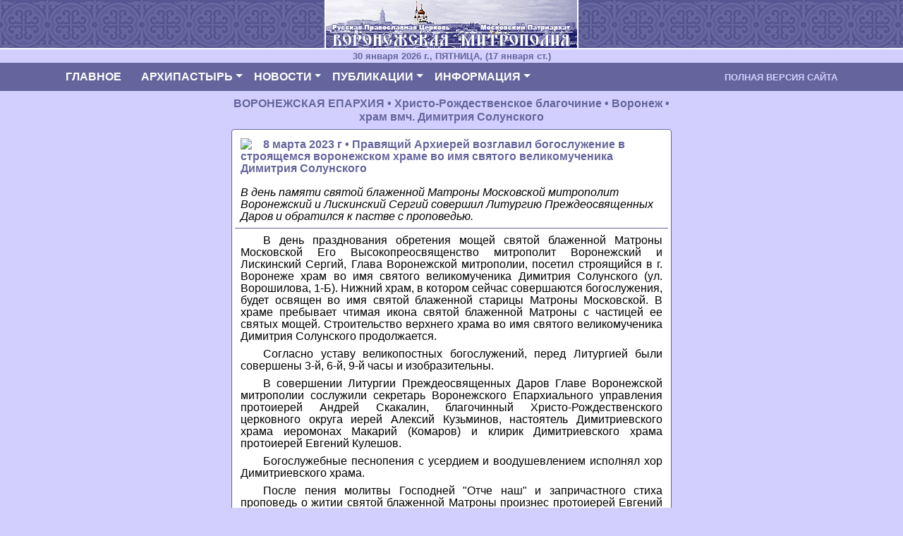

--- FILE ---
content_type: text/html
request_url: https://www.vob-eparhia.ru/m/doc.php?d=22105
body_size: 6936
content:

<!DOCTYPE html>
<html lang="ru">

<head>
	<meta charset="utf-8">
	<meta name="viewport" content="width=device-width, initial-scale=1.0, shrink-to-fit=no">
    
	<title>Новости Воронежской епархии для мобильных устройств</title>
	
	<link rel="icon" href="/favicon.ico" type="image/x-icon">
	<link rel="shortcut icon" href="/favicon.ico" type="image/x-icon">
    
	<link rel="stylesheet" href="css_js/bootstrap.min.css">
	<link rel="stylesheet" href="css_js/Navigation-Clean.css">
	<link rel="stylesheet" href="css_js/styles.css">
</head>

<body style="background-color: #d2cfff;">

<!-- Rating@Mail.ru counter -->
<script type="text/javascript">//<![CDATA[
var _tmr = _tmr || [];
_tmr.push({id: '2373148', type: 'pageView', start: (new Date()).getTime()});
(function (d, w) {
   var ts = d.createElement('script'); ts.type = 'text/javascript'; ts.async = true;
   ts.src = (d.location.protocol == 'https:' ? 'https:' : 'http:') + '//top-fwz1.mail.ru/js/code.js';
   var f = function () {var s = d.getElementsByTagName('script')[0]; s.parentNode.insertBefore(ts, s);};
   if (w.opera == "[object Opera]") { d.addEventListener("DOMContentLoaded", f, false); } else { f(); }
})(document, window);
//]]></script><noscript><div style="position:absolute;left:-10000px;">
<img src="//top-fwz1.mail.ru/counter?id=2373148;js=na" style="border:0;" height="1" width="1" alt="Рейтинг@Mail.ru" />
</div></noscript>
<!-- //Rating@Mail.ru counter -->

<div class="text-center" style="background-color: #65659d; background-image: url('bg.jpg');"><img src="eparhia.jpg" class="img-fluid" title="Новости Воронежской епархии для мобильных устройств" /></div>

<div class="container-fluid">
	<div class="row" style="background-color: #d2cfff;">	
		<div class="col-md-12 text-center" style="font-size: 0.8rem; font-style: normal; color: #65659d;"> <NOBR><strong>30 января 2026 г., ПЯТНИЦА, (17 января ст.)</strong></NOBR></div>
        <!-- здесь должен быть код формы поиска -->
		
	</div>
</div>

<!-- далее следует модуль навигационного меню сайта -->
<nav class="navbar navbar-expand-md navigation-clean navbar-dark" style="background-color: #65659d;">
	<div class="container">
	
	<button data-toggle="collapse" class="navbar-toggler" data-target="#navcol-1">
		<span class="sr-only">Toggle navigation</span>
		<span class="navbar-toggler-icon"></span>
	</button>
            
	<div class="collapse navbar-collapse" id="navcol-1">
	
       <ul class="nav navbar-nav mr-auto">
	   
		<li class="nav-item" role="presentation">
			<a class="nav-link text-white" href="index.php" style="font-size: 1rem; font-style: normal; color: #ffffff; margin: 4px; padding: 4px;"><strong>ГЛАВНОЕ</strong>&nbsp;&nbsp;&nbsp;</a>
		</li>
		
		<li class="nav-item dropdown">
			<a class="dropdown-toggle nav-link text-white" data-toggle="dropdown" aria-expanded="false" href="#" style="font-size: 1rem; font-style: normal; color: #ffffff; margin: 4px; padding: 4px;"><strong>АРХИПАСТЫРЬ</strong></a>
				
		    <div class="dropdown-menu" role="menu">
				<a class="dropdown-item" role="presentation" href="set.php?gr=10000">Все новости раздела</a>				
				<div class="dropdown-divider"></div>
				<a class="dropdown-item" role="presentation" href="set.php?gr=10200">Материалы СМИ</a>
				<a class="dropdown-item" role="presentation" href="set.php?gr=10220">О главном - Слово Архипастыря</a>				
				<div class="dropdown-divider"></div>
				<a class="dropdown-item" role="presentation" href="set.php?gr=10020">Служения</a>
				<a class="dropdown-item" role="presentation" href="set.php?gr=10090">Проповеди</a>
				<a class="dropdown-item" role="presentation" href="set.php?gr=10030">Встречи</a>
				<a class="dropdown-item" role="presentation" href="set.php?gr=10120">Выступления, доклады</a>
				<a class="dropdown-item" role="presentation" href="set.php?gr=10190">Интервью</a>
				<a class="dropdown-item" role="presentation" href="set.php?gr=10130">Обращения</a>				
				<div class="dropdown-divider"></div>
				<a class="dropdown-item" role="presentation" href="set.php?gr=10170">Послания Рождественские</a>
				<a class="dropdown-item" role="presentation" href="set.php?gr=10180">Послания Пасхальные</a>				
				<div class="dropdown-divider"></div>						
				<a class="dropdown-item" role="presentation" href="set.php?gr=10050">Отношения с органами власти</a>
				<a class="dropdown-item" role="presentation" href="set.php?gr=10040">Общественная деятельность</a>
				<a class="dropdown-item" role="presentation" href="set.php?gr=10060">Общецерковная деятельность</a>
				<a class="dropdown-item" role="presentation" href="set.php?gr=10070">Международная деятельность</a>		
			</div>
		</li>
		
		<li class="nav-item dropdown">
			<a class="dropdown-toggle nav-link text-white" data-toggle="dropdown" aria-expanded="false" href="#" style="font-size: 1rem;font-weight: bold;margin: 4px;padding: 4px;"><strong>НОВОСТИ</strong></a>
				
			<div class="dropdown-menu" role="menu">
				<a class="dropdown-item" role="presentation" href="set.php?gr=50000">Все новости раздела</a>
				<div class="dropdown-divider"></div>
				<a class="dropdown-item" role="presentation" href="set.php?gr=50040">Новости Патриархии</a>
				<div class="dropdown-divider"></div>
				<a class="dropdown-item" role="presentation" href="set.php?gr=50022">Новости Воронежской епархии</a>
				<a class="dropdown-item" role="presentation" href="set.php?gr=50010">Новости отделов митрополии</a>
				<a class="dropdown-item" role="presentation" href="set.php?gr=30020">Новости в сфере образования</a>				
				<div class="dropdown-divider"></div>
				<a class="dropdown-item" role="presentation" href="set.php?gr=20080">Новости отделов епархии</a>
				<a class="dropdown-item" role="presentation" href="set.php?gr=30040">• Новости отдела религиозного образования и катехизации</a>				
				<div class="dropdown-divider"></div>
				<a class="dropdown-item" role="presentation" href="set.php?gr=20020">Новости благочиний</a>
				<a class="dropdown-item" role="presentation" href="set.php?gr=50022&amp;gc=10000">• Монастырское благочиние</a>
				<a class="dropdown-item" role="presentation" href="set.php?gr=50022&amp;gc=25000">• Всесвятское благочиние</a>
				<a class="dropdown-item" role="presentation" href="set.php?gr=50022&amp;gc=32000">• Казанское благочиние</a>
				<a class="dropdown-item" role="presentation" href="set.php?gr=50022&amp;gc=30000">• Левобережное благочиние</a>
				<a class="dropdown-item" role="presentation" href="set.php?gr=50022&amp;gc=27000">• Северное благочиние</a>
				<a class="dropdown-item" role="presentation" href="set.php?gr=50022&amp;gc=22000">• Христо-Рождественское благочиние</a>
				<a class="dropdown-item" role="presentation" href="set.php?gr=50022&amp;gc=23000">• Центральное благочиние</a>
				<a class="dropdown-item" role="presentation" href="set.php?gr=50022&amp;gc=55000">• Каширское благочиние</a>
				<a class="dropdown-item" role="presentation" href="set.php?gr=50022&amp;gc=57000">• Новоусманское благочиние</a>
				<a class="dropdown-item" role="presentation" href="set.php?gr=50022&amp;gc=65000">• Лискинское благочиние</a>
				<a class="dropdown-item" role="presentation" href="set.php?gr=50022&amp;gc=68000">• Нижнедевицкое благочиние</a>
				<a class="dropdown-item" role="presentation" href="set.php?gr=50022&amp;gc=35000">• Рамонское благочиние</a>
				<a class="dropdown-item" role="presentation" href="set.php?gr=50022&amp;gc=90000">• Семилукское благочиние</a>
				<div class="dropdown-divider"></div>
				<a class="dropdown-item" role="presentation" href="set.php?gr=50022&amp;gc=05010,18020">• Благовещенский кафедральный собор</a>
				<div class="dropdown-divider"></div>
				<a class="dropdown-item" role="presentation" href="set.php?gt=30060">Митрофановские чтения</a>
				<a class="dropdown-item" role="presentation" href="set.php?gt=30040">Акция "Белый цветок"</a>
				<a class="dropdown-item" role="presentation" href="set.php?gt=30030">Благодатный огонь в сердце каждого</a>
				<a class="dropdown-item" role="presentation" href="set.php?gt=30020">Рождественское чудо - детям</a>
				<a class="dropdown-item" role="presentation" href="set.php?gt=30050">Конкурс "Православная инициатива"</a>
				<div class="dropdown-divider"></div>
				<a class="dropdown-item" role="presentation" href="set.php?gr=30070">Православная гимназия</a>
				<a class="dropdown-item" role="presentation" href="set.php?gr=30080">• Новости православной гимназии</a>
				<div class="dropdown-divider"></div>
				<a class="dropdown-item" role="presentation" href="set.php?gr=30090">Воронежская духовная семинария</a>
				<a class="dropdown-item" role="presentation" href="set.php?gr=30100">• Новости семинарии</a>
				<a class="dropdown-item" role="presentation" href="set.php?gr=30110">• Выпускники семинарии</a>
				<div class="dropdown-divider"></div>
				<a class="dropdown-item" role="presentation" href="set.php?gr=30120">Духовный центр</a>
				<a class="dropdown-item" role="presentation" href="set.php?gr=30130">• Новости Духовного центра</a>
				<div class="dropdown-divider"></div>
				<a class="dropdown-item" role="presentation" href="set.php?gr=30135">Российский православный университет святого Иоанна Богослова</a>
			</div>
		</li>
		
		<li class="nav-item dropdown">
			<a class="dropdown-toggle nav-link text-white" data-toggle="dropdown" aria-expanded="false" href="#" style="font-size: 1rem;margin: 4px;padding: 4px;"><strong>ПУБЛИКАЦИИ</strong></a>
				
			<div class="dropdown-menu" role="menu">
				<a class="dropdown-item" role="presentation" href="set.php?gr=40000">Все публикации</a>
				<div class="dropdown-divider"></div>
				<a class="dropdown-item" role="presentation" href="set.php?gr=40012">Богослужебные тексты</a>
				<div class="dropdown-divider"></div>
				<a class="dropdown-item" role="presentation" href="set.php?gr=40010">Видеоматериалы</a>
				<a class="dropdown-item" role="presentation" href="set.php?gr=40015">Сюжеты телеканала "СОЮЗ"</a>
				<a class="dropdown-item" role="presentation" href="set.php?gt=30070">Сюжеты телеканала "СОЮЗ" - "По святым местам"</a>
				<a class="dropdown-item" role="presentation" href="set.php?gr=40003">Аудиоматериалы</a>
				<a class="dropdown-item" role="presentation" href="set.php?gr=40006">Слово Архипастыря на радио "Мелодия"</a>
				<div class="dropdown-divider"></div>
				<a class="dropdown-item" role="presentation" href="set.php?gr=50060">Публицистика</a>
				<a class="dropdown-item" role="presentation" href="set.php?gr=50050">Аналитические материалы</a>
				<a class="dropdown-item" role="presentation" href="set.php?gr=40500">Материалы синодального отдела по взаимоотношениям Церкви с обществом и СМИ МП:</a>
				<a class="dropdown-item" role="presentation" href="set.php?gr=30060">Преподавателю ОПК</a>
				<a class="dropdown-item" role="presentation" href="set.php?gr=30030">Основы ОПК</a>
				<a class="dropdown-item" role="presentation" href="set.php?gr=30050">Методическое объединение православных педагогов</a>
				<div class="dropdown-divider"></div>
				<a class="dropdown-item" role="presentation" href="set.php?gr=40230">Епархиальные издания</a>
				<a class="dropdown-item" role="presentation" href="set.php?gr=40240">• Газета Воронеж православный</a>
				<a class="dropdown-item" role="presentation" href="set.php?gr=40300">• Издание Воронежской Православной Духовной семинарии "Образ"</a>
				<a class="dropdown-item" role="presentation" href="set.php?gr=40350">Издания благочиний</a>
				<a class="dropdown-item" role="presentation" href="set.php?gr=40290">Городские издания</a>
				<div class="dropdown-divider"></div>
				<a class="dropdown-item" role="presentation" href="set.php?gr=40180">Литература</a>
				<a class="dropdown-item" role="presentation" href="set.php?gr=40190">• Книги</a>
				<a class="dropdown-item" role="presentation" href="set.php?gr=40200">• Проза</a>
				<a class="dropdown-item" role="presentation" href="set.php?gr=40400">Авторские материалы</a>
				<div class="dropdown-divider"></div>				
				<a class="dropdown-item" role="presentation" href="set.php?gr=40170">• Разное</a>
			</div>
		</li>
		
		<li class="nav-item dropdown">
			<a class="dropdown-toggle nav-link text-white" data-toggle="dropdown" aria-expanded="false" href="#" style="font-size: 1rem;font-weight: bold;margin: 4px;padding: 4px;"><strong>ИНФОРМАЦИЯ</strong></a>
				
			<div class="dropdown-menu" role="menu">
				<a class="dropdown-item" role="presentation" href="#">Для контактов</a>
				<a class="dropdown-item" role="presentation" href="set.php?gr=20110">История епархии</a>				
				<div class="dropdown-divider"></div>
				<a class="dropdown-item" role="presentation" href="set.php?gr=20025">Официальные документы РПЦ</a>
				<a class="dropdown-item" role="presentation" href="set.php?gr=20030">Официальные документы епархии</a>
				<a class="dropdown-item" role="presentation" href="set.php?gr=20050">• Циркуляры</a>
				<a class="dropdown-item" role="presentation" href="set.php?gr=20060">• Распоряжения</a>
				<a class="dropdown-item" role="presentation" href="set.php?gr=20070">• Хиротонии</a>				
				<div class="dropdown-divider"></div>
				<a class="dropdown-item" role="presentation" href="set.php?gr=20090">Епархиальный Совет</a>
				<a class="dropdown-item" role="presentation" href="set.php?gr=20100">Церковный Суд</a>				
				<div class="dropdown-divider"></div>
				<a class="dropdown-item" role="presentation" href="set.php?gr=20170">Монастыри</a>				
				<div class="dropdown-divider"></div>
				<a class="dropdown-item" role="presentation" href="set.php?gr=20120">ХРАМЫ</a>
				<a class="dropdown-item" role="presentation" href="set.php?gr=20130">• Храмы Воронежа</a>
				<a class="dropdown-item" role="presentation" href="set.php?gr=20140">• Новые и строящиеся храмы</a>
				<a class="dropdown-item" role="presentation" href="set.php?gr=20145">• Храмы, нуждающиеся в Вашей помощи</a>
				<a class="dropdown-item" role="presentation" href="set.php?gr=20150">• больничные, воинские, тюремные, домовые храмы</a>
				<a class="dropdown-item" role="presentation" href="set.php?gr=20160">• храмы в районах области</a>				
				<div class="dropdown-divider"></div>
				<a class="dropdown-item" role="presentation" href="set.php?gr=20180&amp;s=h">Воронежские святые, новомученики и исповедники</a>
				<a class="dropdown-item" role="presentation" href="set.php?gr=20190&amp;s=h">Подвижники благочестия и за веру пострадавшие</a>				
				<div class="dropdown-divider"></div>
				<a class="dropdown-item" role="presentation" href="set.php?gr=20183&amp;s=h">Святитель Митрофан, первый епископ Воронежский</a>
				<a class="dropdown-item" role="presentation" href="set.php?gr=20184&amp;s=h">Святитель Тихон, епископ Воронежский, Задонский чудотворец</a>
				<a class="dropdown-item" role="presentation" href="set.php?gr=20185&amp;s=h">Святитель Антоний, архиепископ Воронежский и Задонский</a>
				<a class="dropdown-item" role="presentation" href="set.php?gr=20186&amp;s=h">Священномученик Петр (Зверев), архиепископ Воронежский</a>
				<a class="dropdown-item" role="presentation" href="set.php?gr=20262">Святитель Серафим (Соболев), архиепископ Богучарский</a>				
				<div class="dropdown-divider"></div>
				<a class="dropdown-item" role="presentation" href="set.php?gr=20263&amp;s=h">Духовное наследие Святителя Серафима (Соболева)</a>
			</div>
		</li>
		
        </ul>
		
    </div>
		
		<a class="nav-link" href="../index.php?gm=cmp" style="font-size: 0.8rem; font-style: normal; color: #d2cfff; margin: 4px; padding: 4px;"><strong>ПОЛНАЯ ВЕРСИЯ САЙТА</strong></a>
		
	</div>
	
</nav>
<!-- далее следует модуль собственно вывода новости -->
<!-- Всё тело главной страницы (без верха, меню и низа) -->
<div class="container-fluid">
	
	<div class="row">
	
	<div class="col-xl-3 col-lg-2 col-sm-1 col-0">
	</div>
	
	<div class="col-xl-6 col-lg-8 col-sm-10 col-12 p-0 m-0">

<!-- Задел на будущее - здесь должен быть модуль вставки заранее подготовленного файла.inc, а не записи БД -->	
	
		<h6 class="mb-1 mt-2 text-center" style="color: #65659d;"><strong> ВОРОНЕЖСКАЯ ЕПАРХИЯ • Христо-Рождественское благочиние • Воронеж • храм вмч. Димитрия Солунского</strong></h6>
		
		<div class="card p-1 m-2" style="color: #65659d; background-color: #ffffff; border-color: #65659d; font-size: 1rem; font-style: normal; line-height: 1.1;">
		
			<p class="m-2">
			<!-- Вставляем фото -->
			<img class="mr-3 rounded" style="float: left;" src="../doc/fotos/22105_150.jpg">				<span style="color: #65659d; font-size: 1rem;"><strong>8 марта 2023 г • Правящий Архиерей возглавил богослужение в строящемся воронежском храме во имя святого великомученика Димитрия Солунского</strong></span><br /><br />
				<span style="color: #000000;"><em>В день памяти святой блаженной Матроны Московской митрополит Воронежский и Лискинский Сергий совершил Литургию Преждеосвященных Даров и обратился к пастве с проповедью.</em></span>
			</p>			
			<span style="color: #000000;">	
				<hr class="mt-0 mb-2" style="border-color: #65659d;" />
				<p class="mt-2 mb-2 ml-2 mr-2" style="text-align: justify; text-indent: 2rem;">В день празднования обретения мощей святой блаженной Матроны Московской Его Высокопреосвященство митрополит Воронежский и Лискинский Сергий, Глава Воронежской митрополии, посетил строящийся в г. Воронеже храм во имя святого великомученика Димитрия Солунского (ул. Ворошилова, 1-Б). Нижний храм, в котором сейчас совершаются богослужения, будет освящен во имя святой блаженной старицы Матроны Московской. В храме пребывает чтимая икона святой блаженной Матроны с частицей ее святых мощей. Строительство верхнего храма во имя святого великомученика Димитрия Солунского продолжается.</p>

<p class="mt-2 mb-2 ml-2 mr-2" style="text-align: justify; text-indent: 2rem;">Согласно уставу великопостных богослужений, перед Литургией были совершены 3-й, 6-й, 9-й часы и изобразительны.</p>

<p class="mt-2 mb-2 ml-2 mr-2" style="text-align: justify; text-indent: 2rem;">В совершении Литургии Преждеосвященных Даров Главе Воронежской митрополии сослужили секретарь Воронежского Епархиального управления протоиерей Андрей Скакалин, благочинный Христо-Рождественского церковного округа иерей Алексий Кузьминов, настоятель Димитриевского храма иеромонах Макарий (Комаров) и клирик Димитриевского храма протоиерей Евгений Кулешов.</p>

<p class="mt-2 mb-2 ml-2 mr-2" style="text-align: justify; text-indent: 2rem;">Богослужебные песнопения с усердием и воодушевлением исполнял хор Димитриевского храма.</p>

<p class="mt-2 mb-2 ml-2 mr-2" style="text-align: justify; text-indent: 2rem;">После пения молитвы Господней &quot;Отче наш&quot; и запричастного стиха проповедь о житии святой блаженной Матроны произнес протоиерей Евгений Кулешов.</p>

<p class="mt-2 mb-2 ml-2 mr-2" style="text-align: justify; text-indent: 2rem;">После отпуста Литургии митрополит Сергий обратился к священнослужителям и прихожанам со словом архипастырского назидания. Высокопреосвященнейший Владыка призвал верующих в эти святые дни Великого поста задуматься о состоянии своей души и, взирая на пример крепкой веры и святой жизни ныне прославляемой святой блаженной Матроны, заботиться об очищении своего сердца и исполнять евангельские заповеди. &quot;Мы должны приложить усилия, чтобы очистить свою душу и сердце от всякого зла - и Господь дарует нам благодать Святого Духа, которая сделает нас духовно сильными. Будем же творить дела христианской любви и милосердия, оказывать помощь нуждающимся, и Господь благословит нас, наших ближних и всю страну нашу!&quot;, - подчеркнул митрополит Сергий. (Аудиозапись слова митрополита Воронежского и Лискинского Сергия Вы можете прослушать на своем компьютере, воспользовавшись ссылкой внизу страницы).</p>			</span>				
		</div>		
		
<!-- Модуль вставки видео (если видео есть) -->		

<!-- Модуль вывода фоторепортажа (если он есть) -->		
<!-- Модуль вывода фоторепортажа -->

<div class="card p-3 m-2" style="color: #65659d; background-color: #ffffff; border-color: #65659d; font-size: 1rem; font-style: normal; line-height: 1.1;">
		
			<h6 class="mb-1 mt-0"><strong>ФОТОРЕПОРТАЖ</strong></h6>
					
			<div data-ride="carousel" class="carousel slide" style="background-color: #d2cfff;" id="carousel-1">
				<div class="carousel-inner" role="listbox">				
				<div class="carousel-item myphoto active"><img src="../doc/22105_f/01_800.jpg"></div>
<div class="carousel-item myphoto"><img src="../doc/22105_f/02_800.jpg"></div>
<div class="carousel-item myphoto"><img src="../doc/22105_f/03_800.jpg"></div>
<div class="carousel-item myphoto"><img src="../doc/22105_f/04_800.jpg"></div>
<div class="carousel-item myphoto"><img src="../doc/22105_f/05_800.jpg"></div>
<div class="carousel-item myphoto"><img src="../doc/22105_f/06_800.jpg"></div>
<div class="carousel-item myphoto"><img src="../doc/22105_f/07_800.jpg"></div>
<div class="carousel-item myphoto"><img src="../doc/22105_f/08_800.jpg"></div>
<div class="carousel-item myphoto"><img src="../doc/22105_f/09_800.jpg"></div>
<div class="carousel-item myphoto"><img src="../doc/22105_f/10_800.jpg"></div>
<div class="carousel-item myphoto"><img src="../doc/22105_f/11_800.jpg"></div>
<div class="carousel-item myphoto"><img src="../doc/22105_f/12_800.jpg"></div>
<div class="carousel-item myphoto"><img src="../doc/22105_f/13_800.jpg"></div>
<div class="carousel-item myphoto"><img src="../doc/22105_f/14_800.jpg"></div>
<div class="carousel-item myphoto"><img src="../doc/22105_f/15_800.jpg"></div>
<div class="carousel-item myphoto"><img src="../doc/22105_f/16_800.jpg"></div>
<div class="carousel-item myphoto"><img src="../doc/22105_f/17_800.jpg"></div>
<div class="carousel-item myphoto"><img src="../doc/22105_f/18_800.jpg"></div>
<div class="carousel-item myphoto"><img src="../doc/22105_f/19_800.jpg"></div>
<div class="carousel-item myphoto"><img src="../doc/22105_f/20_800.jpg"></div>
<div class="carousel-item myphoto"><img src="../doc/22105_f/21_800.jpg"></div>
<div class="carousel-item myphoto"><img src="../doc/22105_f/22_800.jpg"></div>
<div class="carousel-item myphoto"><img src="../doc/22105_f/23_800.jpg"></div>
<div class="carousel-item myphoto"><img src="../doc/22105_f/24_800.jpg"></div>
				
				</div>
				<div>
					<a class="carousel-control-prev" href="#carousel-1" role="button" data-slide="prev"><span class="carousel-control-prev-icon"></span><span class="sr-only">Previous</span></a>
					<a class="carousel-control-next" href="#carousel-1" role="button" data-slide="next"><span class="carousel-control-next-icon"></span><span class="sr-only">Next</span></a>
				</div>
				<ol class="carousel-indicators">					
				<li data-target="#carousel-1" data-slide-to="0" class="active"></li>
<li data-target="#carousel-1" data-slide-to="1"></li>
<li data-target="#carousel-1" data-slide-to="2"></li>
<li data-target="#carousel-1" data-slide-to="3"></li>
<li data-target="#carousel-1" data-slide-to="4"></li>
<li data-target="#carousel-1" data-slide-to="5"></li>
<li data-target="#carousel-1" data-slide-to="6"></li>
<li data-target="#carousel-1" data-slide-to="7"></li>
<li data-target="#carousel-1" data-slide-to="8"></li>
<li data-target="#carousel-1" data-slide-to="9"></li>
<li data-target="#carousel-1" data-slide-to="10"></li>
<li data-target="#carousel-1" data-slide-to="11"></li>
<li data-target="#carousel-1" data-slide-to="12"></li>
<li data-target="#carousel-1" data-slide-to="13"></li>
<li data-target="#carousel-1" data-slide-to="14"></li>
<li data-target="#carousel-1" data-slide-to="15"></li>
<li data-target="#carousel-1" data-slide-to="16"></li>
<li data-target="#carousel-1" data-slide-to="17"></li>
<li data-target="#carousel-1" data-slide-to="18"></li>
<li data-target="#carousel-1" data-slide-to="19"></li>
<li data-target="#carousel-1" data-slide-to="20"></li>
<li data-target="#carousel-1" data-slide-to="21"></li>
<li data-target="#carousel-1" data-slide-to="22"></li>
<li data-target="#carousel-1" data-slide-to="23"></li>
					
				</ol>
			</div>
			
		</div>		
<!-- Модуль вывода ссылки на прикрепленный сайт (если он есть) -->		
<!-- Модуль вывода ссылки на прикрепленный файл -->

<div class="card p-3 m-2" style="color: #65659d; background-color: #ffffff; border-color: #65659d; font-size: 1rem; font-style: normal; line-height: 1.1;">
		
	<h6 class="mb-1 mt-0"><strong>ПРИКРЕПЛЕННЫЙ ФАЙЛ</strong></h6>

	<p class="mb-0">
		<a href="../doc/files/22105_Slovo mitropolita Sergiya.mp3" style="color: #000000;">Аудиозапись проповеди митрополита Воронежского и Лискинского Сергия после богослужения в Димитириевском храме г. Воронежа. 8 марта 2023 года</a> - 4 689.4 kb	</p>
			
</div>		
<!-- Модуль вывода связанных с текущей новостей (если они есть) -->		
		
<!-- Модуль вывода ссылок по теме (если они есть) -->		
<!-- Модуль вывода ссылок -->
<div class="card p-3 m-2" style="color: #65659d; background-color: #ffffff; border-color: #65659d; font-size: 1rem; font-style: normal; line-height: 1.1;">
		
	<h6 class="mb-1 mt-0"><strong>ССЫЛКА ПО ТЕМЕ</strong></h6>
		
	<p class="mb-0">
		<a href="https://matrona-dimitriy.ru/istoriografiya/" style="color: #000000;" target="_blank">Об истории созидания Димитриевского храма г. Воронежа на приходском сайте</a>	</p>
			
</div>		
<!-- Модуль вывода ключевых слов (если они есть) -->		
		
		</div>
		
		<div class="col-xl-3 col-lg-2 col-sm-1 col-0">
		</div>
	
	</div>

</div>
<div class="text-center" style="font-size: 0.7rem; font-style: normal; color: #ffffff; background-color: #65659d;">
<strong><nobr>АДРЕС ЕПАРХИАЛЬНОГО УПРАВЛЕНИЯ:</nobr> <nobr>394036, г. Воронеж, ул. Освобождения Труда, д. 20;</nobr> <nobr>E-MAIL: ve553435@mаil.ru</nobr> <br /><nobr>ТЕЛЕФОНЫ: МНОГОКАНАЛЬНЫЙ +7 (473) 255-34-94;</nobr> <nobr>КАНЦЕЛЯРИЯ +7 (473) 255-34-35</nobr></strong></div>

<div class="text-center pt-0.5 pb-1" style="font-size: 0.8rem; font-style: normal; color: #65659d; background-color: #ffffff;"><strong>© - Воронежская митрополия - 2011-2026 г.</strong></div>
    
<script src="css_js/jquery.min.js"></script>
<script src="css_js/bootstrap.min.js"></script>


</body>

</html>


--- FILE ---
content_type: text/css
request_url: https://www.vob-eparhia.ru/m/css_js/Navigation-Clean.css
body_size: 587
content:
.navigation-clean {
  background: #65659d;
  padding-top: 0px;
  padding-bottom: 0px;
  color: #8989d5;
  border-radius: 0px;
  box-shadow: none;
  border: none;
  margin-bottom: 0px;
}

@media (min-width:768px) {
  .navigation-clean {
    padding-top: 0px;
    padding-bottom: 0px;
  }
}

.navigation-clean .navbar-brand {
  font-weight: bold;
  color: inherit;
}

.navigation-clean .navbar-brand:hover {
  color: #65659d;
}

.navigation-clean.navbar-dark .navbar-brand:hover {
  color: #65659d;
}

.navigation-clean .navbar-brand img {
  height: 100%;
  display: inline-block;
  margin-right: 0px;
  width: auto;
}

.navigation-clean .navbar-toggler {
  border-color: #ffffff;
}

.navigation-clean .navbar-toggler:hover, .navigation-clean .navbar-toggler:focus {
  background: none;
}

.navigation-clean.navbar-dark .navbar-toggler {
  border-color: #65659d;
}

.navigation-clean .navbar-toggler {
  color: #65659d;
}

.navigation-clean.navbar-dark .navbar-toggler {
  color: #65659d;
}

.navigation-clean .navbar-collapse, .navigation-clean .form-inline {
  border-top-color: #8989d5;
}

.navigation-clean.navbar-dark .navbar-collapse, .navigation-clean.navbar-dark .form-inline {
  border-top-color: #8989d5;
}

.navigation-clean .navbar-nav > .active > a, .navigation-clean .navbar-nav > .show > a {
  background: none;
  box-shadow: none;
}

.navigation-clean.navbar-light .navbar-nav .nav-link.active, .navigation-clean.navbar-light .navbar-nav .nav-link.active:focus, .navigation-clean.navbar-light .navbar-nav .nav-link.active:hover {
  color: #8989d5;
  box-shadow: none;
  background: none;
  pointer-events: none;
}

.navigation-clean.navbar .navbar-nav .nav-link {
  padding-left: 0px;
  padding-right: 0px;
}

.navigation-clean.navbar-light .navbar-nav .nav-link {
  color: #65659d;
}

.navigation-clean.navbar-light .navbar-nav .nav-link:focus, .navigation-clean.navbar-light .navbar-nav .nav-link:hover {
  color: #8989d5 !important;
  background-color: #65659d;
}

.navigation-clean .navbar-nav > li > .dropdown-menu {
  margin-top: -7px;
  box-shadow: none;
  background-color: #65659d;
  border-radius: 12px;
}

@media (min-width:768px) {
  .navigation-clean .navbar-nav .show .dropdown-menu {
    box-shadow: 0 4px 8px rgba(0,0,0,.1);
  }
}

@media (max-width:767px) {
  .navigation-clean .navbar-nav .show .dropdown-menu .dropdown-item {
    color: #65659d;
    padding-top: 8px;
    padding-bottom: 8px;
    line-height: 1;
  }
}

.navigation-clean .dropdown-menu .dropdown-item:focus, .navigation-clean .dropdown-menu .dropdown-item {
  line-height: 1;
  color: #65659d;
}

.navigation-clean .dropdown-menu .dropdown-item:focus, .navigation-clean .dropdown-menu .dropdown-item:hover {
  background: #65659d;
  color: inherit;
}

.navigation-clean.navbar-dark {
  background-color: #65659d;
  color: #000000;
}

.navigation-clean.navbar-dark .navbar-nav a.active, .navigation-clean.navbar-dark .navbar-nav a.active:focus, .navigation-clean.navbar-dark .navbar-nav a.active:hover {
  color: #8989d5;
  box-shadow: none;
  background: none;
  pointer-events: none;
}

.navigation-clean.navbar-dark .navbar-nav .nav-link {
  color: #8989d5;
}

.navigation-clean.navbar-dark .navbar-nav .nav-link:focus, .navigation-clean.navbar-dark .navbar-nav .nav-link:hover  {
  color: #65659d;
}

.navigation-clean.navbar-dark .navbar-nav > li > .dropdown-menu {
  background-color: #d2cfff;
}

.navigation-clean.navbar-dark .dropdown-menu .dropdown-item:focus, .navigation-clean.navbar-dark .dropdown-menu .dropdown-item {
  color: #000000;
}

.navigation-clean.navbar-dark .dropdown-menu .dropdown-item:focus, .navigation-clean.navbar-dark .dropdown-menu .dropdown-item:hover {
  background: #ffffff;
}

@media (max-width:767px) {
  .navigation-clean.navbar-dark .navbar-nav .show .dropdown-menu .dropdown-item {
    color: #000000;
  }
}

